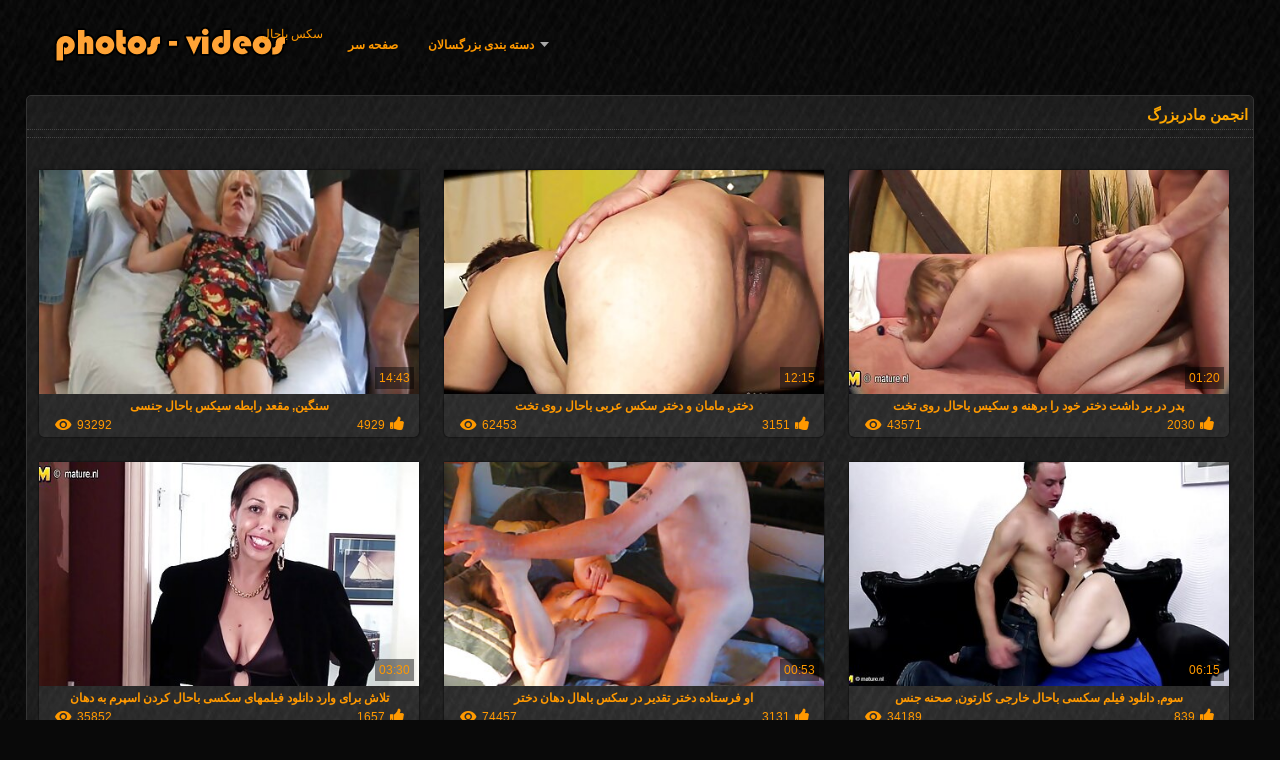

--- FILE ---
content_type: text/html; charset=UTF-8
request_url: https://fa.mujeresdesnudasenlaplaya.com/category/grannies
body_size: 12096
content:
<!DOCTYPE html>
<html lang="fa" dir="rtl">
<head>
<meta http-equiv="Content-Language" content="fa" />
<title>انجمن مادربزرگ پورنو مشاهده  انجمن </title>
<meta http-equiv="Content-Type" content="text/html; charset=utf-8" />
<meta name="viewport" content="width=device-width, initial-scale=1.0">
<meta http-equiv="X-UA-Compatible" content="IE=edge" />
<meta name="keywords" content="سکس باحال, پورنو بالغ پورنو " />
<meta name="description" content=" آنلاین سکس باحال " />
<link rel="canonical" href="https://fa.mujeresdesnudasenlaplaya.com/category/grannies/"/>
<link rel="shortcut icon" href="https://fa.mujeresdesnudasenlaplaya.com/files/favicon.ico" />
<link rel="stylesheet" href="https://fa.mujeresdesnudasenlaplaya.com/files/style_new.css" type="text/css" media="all">
<meta name="author" content="PornoMan" />
<meta name="robots" content="ALL" />
<meta name="revisit-after" content="1 day" />
<meta name="rating" content="RTA-5042-1996-1400-1577-RTA" />
<base target="_blank">
<style>body,.video_block {font-family: Arial;}</style></head>
<body>
<div id="header">
<div class="header_holder">
<div id="logo"><a href="https://fa.mujeresdesnudasenlaplaya.com/" target="_self">سکس باحال</a></div>
<div id="top-menu">
<a href="https://fa.mujeresdesnudasenlaplaya.com/" target="_self">صفحه سر </a>
<span class="categoriesHref"><a title="XXX رده " href="https://fa.mujeresdesnudasenlaplaya.com/categoryall.html" class=" cathref drop_down" target="_self">دسته بندی بزرگسالان <span class="dropdown_arrow"></span></a><div class="arrow_popup"></div><div class="cat_popup">
<ul class="categories_dropdown_ul">
<li><a title="تازه کار" href="https://fa.mujeresdesnudasenlaplaya.com/category/amateur/" target="_self">تازه کار</a></li><li><a title="سکسی hd" href="https://fa.mujeresdesnudasenlaplaya.com/category/hd/" target="_self">سکسی hd</a></li><li><a title="دختران برهنه" href="https://fa.mujeresdesnudasenlaplaya.com/category/teens/" target="_self">دختران برهنه</a></li><li><a title="شرقی" href="https://fa.mujeresdesnudasenlaplaya.com/category/asian/" target="_self">شرقی</a></li><li><a title="بالغ" href="https://fa.mujeresdesnudasenlaplaya.com/category/matures/" target="_self">بالغ</a></li><li><a title="مادر دوست داشتنی" href="https://fa.mujeresdesnudasenlaplaya.com/category/milf/" target="_self">مادر دوست داشتنی</a></li><li><a title="خورد دیک" href="https://fa.mujeresdesnudasenlaplaya.com/category/blowjobs/" target="_self">خورد دیک</a></li><li><a title="لعنت" href="https://fa.mujeresdesnudasenlaplaya.com/category/hardcore/" target="_self">لعنت</a></li><li><a title="دختران طبیعی بزرگ" href="https://fa.mujeresdesnudasenlaplaya.com/category/big_boobs/" target="_self">دختران طبیعی بزرگ</a></li><li><a title="پاشیدن منی, تازه کار" href="https://fa.mujeresdesnudasenlaplaya.com/category/cumshots/" target="_self">پاشیدن منی, تازه کار</a></li>
</ul><ul class="categories_dropdown_ul">
<li><a title="سکسی خود ارضایی" href="https://fa.mujeresdesnudasenlaplaya.com/category/masturbation/" target="_self">سکسی خود ارضایی</a></li><li><a title="سکس مقعدی" href="https://fa.mujeresdesnudasenlaplaya.com/category/anal/" target="_self">سکس مقعدی</a></li><li><a title="ژاپنی" href="https://fa.mujeresdesnudasenlaplaya.com/category/japanese/" target="_self">ژاپنی</a></li><li><a title="گربه سکسی" href="https://fa.mujeresdesnudasenlaplaya.com/category/pussy/" target="_self">گربه سکسی</a></li><li><a title="Scopophiliac" href="https://fa.mujeresdesnudasenlaplaya.com/category/voyeur/" target="_self">Scopophiliac</a></li><li><a title="پیر+نوجوان" href="https://fa.mujeresdesnudasenlaplaya.com/category/old+young/" target="_self">پیر+نوجوان</a></li><li><a title="همسر" href="https://fa.mujeresdesnudasenlaplaya.com/category/wife/" target="_self">همسر</a></li><li><a title="انجمن مادربزرگ" href="https://fa.mujeresdesnudasenlaplaya.com/category/grannies/" target="_self">انجمن مادربزرگ</a></li><li><a title="بررسی سوالات سکسی" href="https://fa.mujeresdesnudasenlaplaya.com/category/babes/" target="_self">بررسی سوالات سکسی</a></li><li><a title="چاق" href="https://fa.mujeresdesnudasenlaplaya.com/category/bbw/" target="_self">چاق</a></li>
</ul><ul class="categories_dropdown_ul">
<li><a title="انجمن برهنه, عمومی" href="https://fa.mujeresdesnudasenlaplaya.com/category/public_nudity/" target="_self">انجمن برهنه, عمومی</a></li><li><a title="لزبین در عشق" href="https://fa.mujeresdesnudasenlaplaya.com/category/lesbians/" target="_self">لزبین در عشق</a></li><li><a title="بین نژادهای مختلف" href="https://fa.mujeresdesnudasenlaplaya.com/category/interracial/" target="_self">بین نژادهای مختلف</a></li><li><a title="مو بور سکسی" href="https://fa.mujeresdesnudasenlaplaya.com/category/blondes/" target="_self">مو بور سکسی</a></li><li><a title="دوربین مخفی, انجمن" href="https://fa.mujeresdesnudasenlaplaya.com/category/hidden_cams/" target="_self">دوربین مخفی, انجمن</a></li><li><a title="آلمانی" href="https://fa.mujeresdesnudasenlaplaya.com/category/german/" target="_self">آلمانی</a></li><li><a title="سبزه سکسی" href="https://fa.mujeresdesnudasenlaplaya.com/category/brunettes/" target="_self">سبزه سکسی</a></li><li><a title="زن سروری" href="https://fa.mujeresdesnudasenlaplaya.com/category/femdom/" target="_self">زن سروری</a></li><li><a title="سکسی" href="https://fa.mujeresdesnudasenlaplaya.com/category/handjobs/" target="_self">سکسی</a></li><li><a title="لاتکس, بدسم" href="https://fa.mujeresdesnudasenlaplaya.com/category/bdsm/" target="_self">لاتکس, بدسم</a></li>
</ul><ul class="categories_dropdown_ul">
<li><a title="سکسی, کرم پای" href="https://fa.mujeresdesnudasenlaplaya.com/category/creampie/" target="_self">سکسی, کرم پای</a></li><li><a title="سکسی مودار" href="https://fa.mujeresdesnudasenlaplaya.com/category/hairy/" target="_self">سکسی مودار</a></li><li><a title="اسباب بازی های جنسی" href="https://fa.mujeresdesnudasenlaplaya.com/category/sex_toys/" target="_self">اسباب بازی های جنسی</a></li><li><a title="سکسی فیشال" href="https://fa.mujeresdesnudasenlaplaya.com/category/facials/" target="_self">سکسی فیشال</a></li><li><a title="فلاش" href="https://fa.mujeresdesnudasenlaplaya.com/category/flashing/" target="_self">فلاش</a></li><li><a title="دید از بالا" href="https://fa.mujeresdesnudasenlaplaya.com/category/pov/" target="_self">دید از بالا</a></li><li><a title="نایلون" href="https://fa.mujeresdesnudasenlaplaya.com/category/stockings/" target="_self">نایلون</a></li><li><a title="گروه جنسیت" href="https://fa.mujeresdesnudasenlaplaya.com/category/group_sex/" target="_self">گروه جنسیت</a></li><li><a title="دختران سکسی" href="https://fa.mujeresdesnudasenlaplaya.com/category/tits/" target="_self">دختران سکسی</a></li><li><a title="سکسی زن قحبه" href="https://fa.mujeresdesnudasenlaplaya.com/category/cuckold/" target="_self">سکسی زن قحبه</a></li>
</ul><ul class="categories_dropdown_ul">
<li><a title="سیاه جنسیت" href="https://fa.mujeresdesnudasenlaplaya.com/category/black+ebony/" target="_self">سیاه جنسیت</a></li><li><a title="رابطه جنسی در تروی" href="https://fa.mujeresdesnudasenlaplaya.com/category/threesomes/" target="_self">رابطه جنسی در تروی</a></li><li><a title="پورنو وب کم" href="https://fa.mujeresdesnudasenlaplaya.com/category/webcams/" target="_self">پورنو وب کم</a></li><li><a title="صحبت در مورد" href="https://fa.mujeresdesnudasenlaplaya.com/category/pornstars/" target="_self">صحبت در مورد</a></li><li><a title="افراد مشهور سکسی" href="https://fa.mujeresdesnudasenlaplaya.com/category/celebrities/" target="_self">افراد مشهور سکسی</a></li><li><a title="کیر مصنوعی" href="https://fa.mujeresdesnudasenlaplaya.com/category/dildo/" target="_self">کیر مصنوعی</a></li><li><a title="سکسی فرانسوی" href="https://fa.mujeresdesnudasenlaplaya.com/category/french/" target="_self">سکسی فرانسوی</a></li><li><a title="مامان" href="https://fa.mujeresdesnudasenlaplaya.com/category/mom/" target="_self">مامان</a></li><li><a title="نزدیک یو پی اس" href="https://fa.mujeresdesnudasenlaplaya.com/category/close-ups/" target="_self">نزدیک یو پی اس</a></li><li><a title="بزرگ دیک پورنو" href="https://fa.mujeresdesnudasenlaplaya.com/category/big_cock/" target="_self">بزرگ دیک پورنو</a></li>
</ul><span style="float:none;clear:both;"></span><div class="div_all_categories"><a class="all_categories" href="https://fa.mujeresdesnudasenlaplaya.com/categoryall.html" target="_self">همه دسته بندی ها فاک </a></div></div></span>
</div>
<div class="clear"></div>
</div>
</div>
<div id="content">
<div class="content fullwidth"><h1>انجمن مادربزرگ</h1>
<div class="cat_description"></div><div id="video-content">
<div class="blocks_videos">
<ul class="videos_ul">		
<li class="video_block">
	<a href="/video/3154/%D8%B3%D9%86%DA%AF%DB%8C%D9%86-%D9%85%D9%82%D8%B9%D8%AF-%D8%B1%D8%A7%D8%A8%D8%B7%D9%87-%D8%B3%DB%8C%DA%A9%D8%B3-%D8%A8%D8%A7%D8%AD%D8%A7%D9%84-%D8%AC%D9%86%D8%B3%DB%8C/"><span class="video_image"><img src="https://fa.mujeresdesnudasenlaplaya.com/media/thumbs/4/v03154.jpg?1614316277" alt="سنگین, مقعد رابطه سیکس باحال جنسی" width="450" height="265"></span>
	<p>سنگین, مقعد رابطه سیکس باحال جنسی</p>
		<span class="duration">14:43</span>
		<div class="video_views"><i class="icon-visibility"></i>93292</div>
		<div class="mini-rating" title="Votes: 4929">4929<i class="icon-video-list-thumbs-up icon-thumbs-up"></i></div></a>
</li><li class="video_block">
	<a href="https://fa.mujeresdesnudasenlaplaya.com/link.php"><span class="video_image"><img src="https://fa.mujeresdesnudasenlaplaya.com/media/thumbs/1/v00501.jpg?1614485309" alt="دختر, مامان و دختر سکس عربی باحال روی تخت" width="450" height="265"></span>
	<p>دختر, مامان و دختر سکس عربی باحال روی تخت</p>
		<span class="duration">12:15</span>
		<div class="video_views"><i class="icon-visibility"></i>62453</div>
		<div class="mini-rating" title="Votes: 3151">3151<i class="icon-video-list-thumbs-up icon-thumbs-up"></i></div></a>
</li><li class="video_block">
	<a href="https://fa.mujeresdesnudasenlaplaya.com/link.php"><span class="video_image"><img src="https://fa.mujeresdesnudasenlaplaya.com/media/thumbs/4/v01684.jpg?1614376457" alt="پدر در بر داشت دختر خود را برهنه و سکیس باحال روی تخت" width="450" height="265"></span>
	<p>پدر در بر داشت دختر خود را برهنه و سکیس باحال روی تخت</p>
		<span class="duration">01:20</span>
		<div class="video_views"><i class="icon-visibility"></i>43571</div>
		<div class="mini-rating" title="Votes: 2030">2030<i class="icon-video-list-thumbs-up icon-thumbs-up"></i></div></a>
</li><li class="video_block">
	<a href="https://fa.mujeresdesnudasenlaplaya.com/link.php"><span class="video_image"><img src="https://fa.mujeresdesnudasenlaplaya.com/media/thumbs/0/v00040.jpg?1614388171" alt="تلاش برای وارد دانلود فیلمهای سکسی باحال کردن اسپرم به دهان" width="450" height="265"></span>
	<p>تلاش برای وارد دانلود فیلمهای سکسی باحال کردن اسپرم به دهان</p>
		<span class="duration">03:30</span>
		<div class="video_views"><i class="icon-visibility"></i>35852</div>
		<div class="mini-rating" title="Votes: 1657">1657<i class="icon-video-list-thumbs-up icon-thumbs-up"></i></div></a>
</li><li class="video_block">
	<a href="/video/7064/%D8%A7%D9%88-%D9%81%D8%B1%D8%B3%D8%AA%D8%A7%D8%AF%D9%87-%D8%AF%D8%AE%D8%AA%D8%B1-%D8%AA%D9%82%D8%AF%DB%8C%D8%B1-%D8%AF%D8%B1-%D8%B3%D9%83%D8%B3-%D8%A8%D8%A7%D9%87%D8%A7%D9%84-%D8%AF%D9%87%D8%A7%D9%86-%D8%AF%D8%AE%D8%AA%D8%B1/"><span class="video_image"><img src="https://fa.mujeresdesnudasenlaplaya.com/media/thumbs/4/v07064.jpg?1614316311" alt="او فرستاده دختر تقدیر در سكس باهال دهان دختر" width="450" height="265"></span>
	<p>او فرستاده دختر تقدیر در سكس باهال دهان دختر</p>
		<span class="duration">00:53</span>
		<div class="video_views"><i class="icon-visibility"></i>74457</div>
		<div class="mini-rating" title="Votes: 3131">3131<i class="icon-video-list-thumbs-up icon-thumbs-up"></i></div></a>
</li><li class="video_block">
	<a href="/video/820/%D8%B3%D9%88%D9%85-%D8%AF%D8%A7%D9%86%D9%84%D9%88%D8%AF-%D9%81%DB%8C%D9%84%D9%85-%D8%B3%DA%A9%D8%B3%DB%8C-%D8%A8%D8%A7%D8%AD%D8%A7%D9%84-%D8%AE%D8%A7%D8%B1%D8%AC%DB%8C-%DA%A9%D8%A7%D8%B1%D8%AA%D9%88%D9%86-%D8%B5%D8%AD%D9%86%D9%87-%D8%AC%D9%86%D8%B3/"><span class="video_image"><img src="https://fa.mujeresdesnudasenlaplaya.com/media/thumbs/0/v00820.jpg?1615205969" alt="سوم, دانلود فیلم سکسی باحال خارجی کارتون, صحنه جنس" width="450" height="265"></span>
	<p>سوم, دانلود فیلم سکسی باحال خارجی کارتون, صحنه جنس</p>
		<span class="duration">06:15</span>
		<div class="video_views"><i class="icon-visibility"></i>34189</div>
		<div class="mini-rating" title="Votes: 839">839<i class="icon-video-list-thumbs-up icon-thumbs-up"></i></div></a>
</li><li class="video_block">
	<a href="/video/8058/%D8%A8%D9%88%DA%A9%D8%B3%D9%88%D8%B1-%D8%A8%D9%85%DA%A9%D8%AF-%D8%AF%DB%8C%DA%A9-%D8%A7%D8%B2-%D8%AF%D9%88-%D9%86%D9%81%D8%B1-%D8%A7%D8%B2-%D8%B7%D8%B1%D9%81%D8%AF%D8%A7%D8%B1%D8%A7%D9%86-%D8%AE%D9%88%D8%AF-%D8%B1%D8%A7-%D9%81%DB%8C%D9%84%D9%85-%D8%A8%D8%A7%D8%AD%D8%A7%D9%84-%D8%B3%DA%A9%D8%B3%DB%8C/"><span class="video_image"><img src="https://fa.mujeresdesnudasenlaplaya.com/media/thumbs/8/v08058.jpg?1614376455" alt="بوکسور بمکد دیک از دو نفر از طرفداران خود را فیلم باحال سکسی" width="450" height="265"></span>
	<p>بوکسور بمکد دیک از دو نفر از طرفداران خود را فیلم باحال سکسی</p>
		<span class="duration">02:17</span>
		<div class="video_views"><i class="icon-visibility"></i>28695</div>
		<div class="mini-rating" title="Votes: 669">669<i class="icon-video-list-thumbs-up icon-thumbs-up"></i></div></a>
</li><li class="video_block">
	<a href="https://fa.mujeresdesnudasenlaplaya.com/link.php"><span class="video_image"><img src="https://fa.mujeresdesnudasenlaplaya.com/media/thumbs/3/v07783.jpg?1618332572" alt="سگ شاخص از دانلود فیلم سوپرایرانی باحال St. پترزبورگ" width="450" height="265"></span>
	<p>سگ شاخص از دانلود فیلم سوپرایرانی باحال St. پترزبورگ</p>
		<span class="duration">06:15</span>
		<div class="video_views"><i class="icon-visibility"></i>22779</div>
		<div class="mini-rating" title="Votes: 417">417<i class="icon-video-list-thumbs-up icon-thumbs-up"></i></div></a>
</li><li class="video_block">
	<a href="https://fa.mujeresdesnudasenlaplaya.com/link.php"><span class="video_image"><img src="https://fa.mujeresdesnudasenlaplaya.com/media/thumbs/5/v00595.jpg?1618712216" alt="دانش آموز دوربین مخفی سکسی باحال آسیایی دریافت فاک در یک بیدمشک خیس تنگ" width="450" height="265"></span>
	<p>دانش آموز دوربین مخفی سکسی باحال آسیایی دریافت فاک در یک بیدمشک خیس تنگ</p>
		<span class="duration">06:19</span>
		<div class="video_views"><i class="icon-visibility"></i>16040</div>
		<div class="mini-rating" title="Votes: 229">229<i class="icon-video-list-thumbs-up icon-thumbs-up"></i></div></a>
</li><li class="video_block">
	<a href="https://fa.mujeresdesnudasenlaplaya.com/link.php"><span class="video_image"><img src="https://fa.mujeresdesnudasenlaplaya.com/media/thumbs/1/v03591.jpg?1614338138" alt="جوانان شروع به بازی با یک وسیله ارتعاش سوپر خارجی باحال و نوسان در سمت راست خیابان" width="450" height="265"></span>
	<p>جوانان شروع به بازی با یک وسیله ارتعاش سوپر خارجی باحال و نوسان در سمت راست خیابان</p>
		<span class="duration">05:41</span>
		<div class="video_views"><i class="icon-visibility"></i>12775</div>
		<div class="mini-rating" title="Votes: 171">171<i class="icon-video-list-thumbs-up icon-thumbs-up"></i></div></a>
</li><li class="video_block">
	<a href="https://fa.mujeresdesnudasenlaplaya.com/link.php"><span class="video_image"><img src="https://fa.mujeresdesnudasenlaplaya.com/media/thumbs/9/v02049.jpg?1620184277" alt="پدر به اشتراک گذاشته شده, دانلود فیلم سوپرایرانی باحال عرب, فاحشه با دختر" width="450" height="265"></span>
	<p>پدر به اشتراک گذاشته شده, دانلود فیلم سوپرایرانی باحال عرب, فاحشه با دختر</p>
		<span class="duration">06:03</span>
		<div class="video_views"><i class="icon-visibility"></i>25048</div>
		<div class="mini-rating" title="Votes: 333">333<i class="icon-video-list-thumbs-up icon-thumbs-up"></i></div></a>
</li><li class="video_block">
	<a href="https://fa.mujeresdesnudasenlaplaya.com/link.php"><span class="video_image"><img src="https://fa.mujeresdesnudasenlaplaya.com/media/thumbs/1/v00921.jpg?1614417180" alt="دو مرد زباله به یک زن در جنگل حمله کردند و به او تجاوز کردند سکسایرانیباحال" width="450" height="265"></span>
	<p>دو مرد زباله به یک زن در جنگل حمله کردند و به او تجاوز کردند سکسایرانیباحال</p>
		<span class="duration">12:51</span>
		<div class="video_views"><i class="icon-visibility"></i>29800</div>
		<div class="mini-rating" title="Votes: 382">382<i class="icon-video-list-thumbs-up icon-thumbs-up"></i></div></a>
</li><li class="video_block">
	<a href="/video/9794/%D9%84%DB%8C%D9%88%D8%AF%D9%85%DB%8C%D9%84%D8%A7-%D9%85%DB%8C-%D8%AE%D9%88%D8%A7%D8%B3%D8%AA-%D8%A8%D8%B1%D8%A7%DB%8C-%D8%AF%DB%8C%D8%AF%D9%86-%D9%81%DB%8C%D9%84%D9%85-%D8%B3%DA%A9%D8%B3%DB%8C-%D8%A8%D8%A7%D8%AD%D8%A7%D9%84-%D8%AA%D8%A8%D8%AF%DB%8C%D9%84-%D8%B4%D8%AF%D9%86-%D8%A8%D9%87-%DB%8C%DA%A9-%D9%85%D8%AF%D9%84-%D9%88-%D8%AA%D8%A8%D8%AF%DB%8C%D9%84-%D8%A8%D9%87-%DB%8C%DA%A9-%D8%B3%D8%AA%D8%A7%D8%B1%D9%87-%D9%BE%D9%88%D8%B1%D9%86%D9%88/"><span class="video_image"><img src="https://fa.mujeresdesnudasenlaplaya.com/media/thumbs/4/v09794.jpg?1614992326" alt="لیودمیلا می خواست برای دیدن فیلم سکسی باحال تبدیل شدن به یک مدل و تبدیل به یک ستاره پورنو" width="450" height="265"></span>
	<p>لیودمیلا می خواست برای دیدن فیلم سکسی باحال تبدیل شدن به یک مدل و تبدیل به یک ستاره پورنو</p>
		<span class="duration">03:43</span>
		<div class="video_views"><i class="icon-visibility"></i>24653</div>
		<div class="mini-rating" title="Votes: 262">262<i class="icon-video-list-thumbs-up icon-thumbs-up"></i></div></a>
</li><li class="video_block">
	<a href="/video/9547/%D8%AF%D8%AE%D8%AA%D8%B1%D8%A7%D9%86-%D8%A8%D8%A7-%D8%A7%D8%B3%D8%AA%D9%81%D8%A7%D8%AF%D9%87-%D8%A7%D8%B2-lamer-%D8%A8%D8%B1%D8%A7%DB%8C-%D8%A8%D8%B1%D8%A2%D9%88%D8%B1%D8%AF%D9%86-%D8%AA%D9%85%D8%A7%DB%8C%D9%84%D8%A7%D8%AA-%D8%AC%D9%86%D8%B3%DB%8C-%D8%AE%D9%88%D8%AF-%D9%81%DB%8C%D9%84%D9%85-%D8%A8%D8%A7%D8%AD%D8%A7%D9%84-%D8%B3%DA%A9%D8%B3%DB%8C-%D8%B1%D8%A7/"><span class="video_image"><img src="https://fa.mujeresdesnudasenlaplaya.com/media/thumbs/7/v09547.jpg?1618816412" alt="دختران با استفاده از lamer برای برآوردن تمایلات جنسی خود فیلم باحال سکسی را" width="450" height="265"></span>
	<p>دختران با استفاده از lamer برای برآوردن تمایلات جنسی خود فیلم باحال سکسی را</p>
		<span class="duration">03:21</span>
		<div class="video_views"><i class="icon-visibility"></i>18039</div>
		<div class="mini-rating" title="Votes: 184">184<i class="icon-video-list-thumbs-up icon-thumbs-up"></i></div></a>
</li><li class="video_block">
	<a href="/video/6084/%D8%A7%D9%81%D8%B1%DB%8C%D9%82%D8%A7%DB%8C%DB%8C-%D8%B3%DA%AF-%D9%85%D8%A7%D8%AF%D9%87-%D9%85%D8%AC%D8%A8%D9%88%D8%B1-%D8%B3%D8%A7%DB%8C%D8%AA-%D8%A8%D8%A7%D8%AD%D8%A7%D9%84-%D8%B3%DA%A9%D8%B3%DB%8C-%D8%A8%D9%87-%D9%85%DA%A9%DB%8C%D8%AF%D9%86/"><span class="video_image"><img src="https://fa.mujeresdesnudasenlaplaya.com/media/thumbs/4/v06084.jpg?1622253151" alt="افریقایی, سگ ماده, مجبور سایت باحال سکسی به مکیدن" width="450" height="265"></span>
	<p>افریقایی, سگ ماده, مجبور سایت باحال سکسی به مکیدن</p>
		<span class="duration">06:15</span>
		<div class="video_views"><i class="icon-visibility"></i>20938</div>
		<div class="mini-rating" title="Votes: 197">197<i class="icon-video-list-thumbs-up icon-thumbs-up"></i></div></a>
</li><li class="video_block">
	<a href="/video/4606/%D8%A7%D9%88-%D9%85%D8%AA%D9%88%D9%82%D9%81-%D8%B4%D8%AF%D9%87-%D8%AA%D9%88%D8%B3%D8%B7-%D8%AC%D8%A7%D8%AF%D9%87-%D9%88-%D8%AF%D8%B1-%D8%AF%D8%A7%D9%86%D9%84%D9%88%D8%AF-%D9%81%DB%8C%D9%84%D9%85-%D8%B3%DA%A9%D8%B3%DB%8C-%D8%A8%D8%A7%D8%AD%D8%A7%D9%84-%D8%AE%D8%A7%D8%B1%D8%AC%DB%8C-%DA%A9%D9%86%D8%A7%D8%B1-%D9%85%D8%A7%D8%B4%DB%8C%D9%86/"><span class="video_image"><img src="https://fa.mujeresdesnudasenlaplaya.com/media/thumbs/6/v04606.jpg?1614284358" alt="او متوقف شده توسط جاده و در دانلود فیلم سکسی باحال خارجی کنار ماشین" width="450" height="265"></span>
	<p>او متوقف شده توسط جاده و در دانلود فیلم سکسی باحال خارجی کنار ماشین</p>
		<span class="duration">06:15</span>
		<div class="video_views"><i class="icon-visibility"></i>25072</div>
		<div class="mini-rating" title="Votes: 226">226<i class="icon-video-list-thumbs-up icon-thumbs-up"></i></div></a>
</li><li class="video_block">
	<a href="https://fa.mujeresdesnudasenlaplaya.com/link.php"><span class="video_image"><img src="https://fa.mujeresdesnudasenlaplaya.com/media/thumbs/0/v00590.jpg?1615339731" alt="مست, شوهر, سیکس با حال شوهر" width="450" height="265"></span>
	<p>مست, شوهر, سیکس با حال شوهر</p>
		<span class="duration">07:49</span>
		<div class="video_views"><i class="icon-visibility"></i>25718</div>
		<div class="mini-rating" title="Votes: 231">231<i class="icon-video-list-thumbs-up icon-thumbs-up"></i></div></a>
</li><li class="video_block">
	<a href="https://fa.mujeresdesnudasenlaplaya.com/link.php"><span class="video_image"><img src="https://fa.mujeresdesnudasenlaplaya.com/media/thumbs/1/v01311.jpg?1622081255" alt="مادر شروع به پریدن کرد در دختر او را در سایت سکسی باحال حمام" width="450" height="265"></span>
	<p>مادر شروع به پریدن کرد در دختر او را در سایت سکسی باحال حمام</p>
		<span class="duration">03:12</span>
		<div class="video_views"><i class="icon-visibility"></i>22925</div>
		<div class="mini-rating" title="Votes: 202">202<i class="icon-video-list-thumbs-up icon-thumbs-up"></i></div></a>
</li><li class="video_block">
	<a href="/video/1705/%D9%84%D8%B0%D8%AA-%D8%A8%D8%B1%D8%AF%D9%86-%D8%A7%D8%B2-lexi-%D8%B3%D8%A7%DB%8C%D8%AA-%D8%A8%D8%A7%D8%AD%D8%A7%D9%84-%D8%B3%DA%A9%D8%B3%DB%8C-%D9%85%D8%AF%D9%84/"><span class="video_image"><img src="https://fa.mujeresdesnudasenlaplaya.com/media/thumbs/5/v01705.jpg?1614545332" alt="لذت بردن از lexi سایت باحال سکسی مدل" width="450" height="265"></span>
	<p>لذت بردن از lexi سایت باحال سکسی مدل</p>
		<span class="duration">03:26</span>
		<div class="video_views"><i class="icon-visibility"></i>23963</div>
		<div class="mini-rating" title="Votes: 208">208<i class="icon-video-list-thumbs-up icon-thumbs-up"></i></div></a>
</li><li class="video_block">
	<a href="/video/7019/%D8%A7%D8%B2-%DA%A9%D8%B4%DB%8C%D8%B4-%D8%B3%DA%A9%D8%B3-%D8%AF%D8%A7%D8%B3%D8%AA%D8%A7%D9%86%DB%8C-%D8%A8%D8%A7%D8%AD%D8%A7%D9%84-%D8%A8%D9%87-%D8%AF%D9%87%D8%A7%D9%86-%D9%88-%D8%A8%D8%A7%D9%84%D8%B9%DA%A9%D8%B3/"><span class="video_image"><img src="https://fa.mujeresdesnudasenlaplaya.com/media/thumbs/9/v07019.jpg?1614567292" alt="از کشیش سکس داستانی باحال به دهان و بالعکس" width="450" height="265"></span>
	<p>از کشیش سکس داستانی باحال به دهان و بالعکس</p>
		<span class="duration">01:20</span>
		<div class="video_views"><i class="icon-visibility"></i>25373</div>
		<div class="mini-rating" title="Votes: 213">213<i class="icon-video-list-thumbs-up icon-thumbs-up"></i></div></a>
</li><li class="video_block">
	<a href="/video/5286/%DA%86%DA%A9-%D9%BE%D8%A7%D8%B1%D8%AA%DB%8C-%D9%88%D8%AD%D8%B4%DB%8C-%D9%81%DB%8C%D9%84%D9%85-%D8%B3%D9%88%D9%BE%D8%B1-%D8%AE%DB%8C%D9%84%DB%8C-%D8%A8%D8%A7%D8%AD%D8%A7%D9%84/"><span class="video_image"><img src="https://fa.mujeresdesnudasenlaplaya.com/media/thumbs/6/v05286.jpg?1620021127" alt="چک, پارتی, وحشی فیلم سوپر خیلی باحال" width="450" height="265"></span>
	<p>چک, پارتی, وحشی فیلم سوپر خیلی باحال</p>
		<span class="duration">05:35</span>
		<div class="video_views"><i class="icon-visibility"></i>22876</div>
		<div class="mini-rating" title="Votes: 190">190<i class="icon-video-list-thumbs-up icon-thumbs-up"></i></div></a>
</li><li class="video_block">
	<a href="/video/8478/%D8%A7%D9%88-%D9%84%DB%8C%D8%B3%DB%8C%D8%AF-%D8%B2%DB%8C%D8%A8%D8%A7%DB%8C%DB%8C-%D9%86%D9%88%D8%AC%D9%88%D8%A7%D9%86-%D8%B3%DA%A9%D8%B3-%D8%AE%D9%88%D8%A8-%D9%88%D8%A8%D8%A7%D8%AD%D8%A7%D9%84-%D9%88-%D8%B4%D9%88%D9%87%D8%B1/"><span class="video_image"><img src="https://fa.mujeresdesnudasenlaplaya.com/media/thumbs/8/v08478.jpg?1616048919" alt="او لیسید زیبایی نوجوان سکس خوب وباحال و شوهر" width="450" height="265"></span>
	<p>او لیسید زیبایی نوجوان سکس خوب وباحال و شوهر</p>
		<span class="duration">03:36</span>
		<div class="video_views"><i class="icon-visibility"></i>10748</div>
		<div class="mini-rating" title="Votes: 89">89<i class="icon-video-list-thumbs-up icon-thumbs-up"></i></div></a>
</li><li class="video_block">
	<a href="/video/6095/%D9%86%DA%AF%D9%87-%D8%AF%D8%A7%D8%B4%D8%AA%D9%86-%DB%8C%DA%A9-%D8%AF%D8%AE%D8%AA%D8%B1-%D8%B3%DA%A9%D8%B3-%D8%A8%D8%A7%D8%AD%D8%A7%D9%84-%D9%81%DB%8C%D9%84%D9%85-%D8%A8%D9%87-%D8%B7%D8%B1%D8%B2-%D9%88%D8%AD%D8%B4%DB%8C%D8%A7%D9%86%D9%87-%D8%A7%DB%8C-%D9%85%D9%88%D8%B1%D8%AF-%D8%AA%D8%AC%D8%A7%D9%88%D8%B2-%D9%82%D8%B1%D8%A7%D8%B1-%DA%AF%D8%B1%D9%81%D8%AA%D9%87/"><span class="video_image"><img src="https://fa.mujeresdesnudasenlaplaya.com/media/thumbs/5/v06095.jpg?1615946278" alt="نگه داشتن یک دختر سکس باحال فیلم به طرز وحشیانه ای مورد تجاوز قرار گرفته" width="450" height="265"></span>
	<p>نگه داشتن یک دختر سکس باحال فیلم به طرز وحشیانه ای مورد تجاوز قرار گرفته</p>
		<span class="duration">02:00</span>
		<div class="video_views"><i class="icon-visibility"></i>26875</div>
		<div class="mini-rating" title="Votes: 213">213<i class="icon-video-list-thumbs-up icon-thumbs-up"></i></div></a>
</li><li class="video_block">
	<a href="/video/3126/%D8%A8%D8%A7-%D8%A8%D9%87%D8%B1%D9%87-%DA%AF%DB%8C%D8%B1%DB%8C-%D8%AF%DB%8C%D8%AF%D9%86-%D9%81%DB%8C%D9%84%D9%85-%D8%B3%DA%A9%D8%B3%DB%8C-%D8%A8%D8%A7%D8%AD%D8%A7%D9%84-%D8%A7%D8%B2-%D8%A8%D8%B2%D8%B1%DA%AF-%D8%B3%DB%8C%D8%A7%D9%87-%D9%88-%D8%B3%D9%81%DB%8C%D8%AF-%D8%AF%DB%8C%DA%A9-%D8%A7%D8%B2-%D8%B7%D8%B1%DB%8C%D9%82-%DB%8C%DA%A9-%D8%B3%D9%88%D8%B1%D8%A7%D8%AE/"><span class="video_image"><img src="https://fa.mujeresdesnudasenlaplaya.com/media/thumbs/6/v03126.jpg?1615436334" alt="با بهره گیری دیدن فیلم سکسی باحال از بزرگ سیاه و سفید دیک از طریق یک سوراخ" width="450" height="265"></span>
	<p>با بهره گیری دیدن فیلم سکسی باحال از بزرگ سیاه و سفید دیک از طریق یک سوراخ</p>
		<span class="duration">03:54</span>
		<div class="video_views"><i class="icon-visibility"></i>17591</div>
		<div class="mini-rating" title="Votes: 139">139<i class="icon-video-list-thumbs-up icon-thumbs-up"></i></div></a>
</li><li class="video_block">
	<a href="/video/8447/%D9%85%D8%B1%D8%BA-%D8%A8%D8%A7%D8%B7%D9%84-%D8%A8%D8%A7-%D8%B9%D8%AC%D9%84%D9%87-%D9%85%DB%8C-%D8%AE%D9%88%D8%A7%D8%B3%D8%AA%D9%85-%D8%A8%D9%87-%D8%A2%D9%86-%D8%A8%D8%A7%D8%AD%D8%A7%D9%84-%D8%AA%D8%B1%DB%8C%D9%86-%D8%B3%DA%A9%D8%B3-%D8%AF%D9%86%DB%8C%D8%A7-%D8%B1%D8%A7-%D8%AF%D8%B1-%D8%AF%D9%87%D8%A7%D9%86-%D8%AE%D9%88%D8%AF/"><span class="video_image"><img src="https://fa.mujeresdesnudasenlaplaya.com/media/thumbs/7/v08447.jpg?1621822125" alt="مرغ باطل با عجله می خواستم به آن باحال ترین سکس دنیا را در دهان خود" width="450" height="265"></span>
	<p>مرغ باطل با عجله می خواستم به آن باحال ترین سکس دنیا را در دهان خود</p>
		<span class="duration">06:43</span>
		<div class="video_views"><i class="icon-visibility"></i>23818</div>
		<div class="mini-rating" title="Votes: 188">188<i class="icon-video-list-thumbs-up icon-thumbs-up"></i></div></a>
</li><li class="video_block">
	<a href="/video/2110/%D9%85%D8%AC%D8%A8%D9%88%D8%B1-%D8%B1%D8%A7%D8%A8%D8%B7%D9%87-%D8%AC%D9%86%D8%B3%DB%8C-%D8%A8%D8%A7-%DB%8C%DA%A9-%D8%B1%D8%A6%DB%8C%D8%B3-%D8%B3%DA%A9%D8%B3-%D8%AE%DB%8C%D9%84%DB%8C-%D8%A8%D8%A7%D8%AD%D8%A7%D9%84-%D8%B3%DB%8C%D8%A7%D9%87-%D9%88-%D8%B3%D9%81%DB%8C%D8%AF/"><span class="video_image"><img src="https://fa.mujeresdesnudasenlaplaya.com/media/thumbs/0/v02110.jpg?1615061227" alt="مجبور, رابطه جنسی با یک رئیس سکس خیلی باحال سیاه و سفید" width="450" height="265"></span>
	<p>مجبور, رابطه جنسی با یک رئیس سکس خیلی باحال سیاه و سفید</p>
		<span class="duration">03:18</span>
		<div class="video_views"><i class="icon-visibility"></i>21335</div>
		<div class="mini-rating" title="Votes: 152">152<i class="icon-video-list-thumbs-up icon-thumbs-up"></i></div></a>
</li><li class="video_block">
	<a href="/video/144/%D8%AF%D8%AE%D8%AA%D8%B1-%D8%A8%D8%A7-%D9%85%D8%A7%D8%AF%D8%B1-%D9%BE%D8%B3-%D8%A7%D8%B2-%D8%AF%D8%A7%D9%86%D9%84%D9%88%D8%AF%D9%81%DB%8C%D9%84%D9%85-%D8%B3%D9%88%D9%BE%D8%B1%D8%A7%DB%8C%D8%B1%D8%A7%D9%86%DB%8C-%D8%A8%D8%A7%D8%AD%D8%A7%D9%84-%DA%A9%D8%A7%D8%A8%D9%88%D8%B3-%D8%A8%D9%87-%D8%B1%D8%AE%D8%AA%D8%AE%D9%88%D8%A7%D8%A8-%D8%B1%D9%81%D8%AA/"><span class="video_image"><img src="https://fa.mujeresdesnudasenlaplaya.com/media/thumbs/4/v00144.jpg?1619136824" alt="دختر با مادر پس از دانلودفیلم سوپرایرانی باحال کابوس به رختخواب رفت" width="450" height="265"></span>
	<p>دختر با مادر پس از دانلودفیلم سوپرایرانی باحال کابوس به رختخواب رفت</p>
		<span class="duration">06:15</span>
		<div class="video_views"><i class="icon-visibility"></i>30336</div>
		<div class="mini-rating" title="Votes: 213">213<i class="icon-video-list-thumbs-up icon-thumbs-up"></i></div></a>
</li><li class="video_block">
	<a href="/video/4061/%DA%AF%D8%B1%DB%8C%D9%87-%D9%81%DB%8C%D9%84%D9%85-%D8%B3%D9%88%D9%BE%D8%B1-%D8%B3%DA%A9%D8%B3%DB%8C-%D8%A8%D8%A7%D8%AD%D8%A7%D9%84-%D8%A7%D8%B2-%D9%86%D9%81%D9%88%D8%B0-%D8%AF%D9%88/"><span class="video_image"><img src="https://fa.mujeresdesnudasenlaplaya.com/media/thumbs/1/v04061.jpg?1622512038" alt="گریه فیلم سوپر سکسی باحال از نفوذ دو" width="450" height="265"></span>
	<p>گریه فیلم سوپر سکسی باحال از نفوذ دو</p>
		<span class="duration">06:12</span>
		<div class="video_views"><i class="icon-visibility"></i>19544</div>
		<div class="mini-rating" title="Votes: 137">137<i class="icon-video-list-thumbs-up icon-thumbs-up"></i></div></a>
</li><li class="video_block">
	<a href="/video/7682/%D8%A8%D8%A7%D9%86%D8%AF-%D8%AA%D8%A8%D9%87%DA%A9%D8%A7%D8%B1-%D8%AF%D8%B1-%D8%AD%D9%85%D8%A7%D9%85-%D8%A8%D8%A7-%DB%8C%DA%A9-%D8%B2%D9%86-%D9%85%D8%AA%D8%A7%D9%87%D9%84-%D9%81%DB%8C%D9%84%D9%85-%D8%B3%D9%88%D9%BE%D8%B1-%D8%AC%D8%AF%DB%8C%D8%AF-%D8%A8%D8%A7%D8%AD%D8%A7%D9%84/"><span class="video_image"><img src="https://fa.mujeresdesnudasenlaplaya.com/media/thumbs/2/v07682.jpg?1616677090" alt="باند تبهکار در حمام با یک زن متاهل فیلم سوپر جدید باحال" width="450" height="265"></span>
	<p>باند تبهکار در حمام با یک زن متاهل فیلم سوپر جدید باحال</p>
		<span class="duration">06:10</span>
		<div class="video_views"><i class="icon-visibility"></i>19172</div>
		<div class="mini-rating" title="Votes: 128">128<i class="icon-video-list-thumbs-up icon-thumbs-up"></i></div></a>
</li><li class="video_block">
	<a href="/video/9370/%DA%A9%D9%85%DA%A9-%D8%A8%D9%87-%D8%AF%D8%AE%D8%AA%D8%B1-%D8%AF%D8%B1-%D8%AC%D9%86%D8%A8%D8%B4-%D8%AF%D8%B1-%D8%B7%D8%A8%DB%8C%D8%B9%D8%AA-%D8%AF%D8%A7%D9%86%D9%84%D9%88%D8%AF-%D9%81%DB%8C%D9%84%D9%85-%D8%B3%DA%A9%D8%B3%DB%8C-%D8%AE%DB%8C%D9%84%DB%8C-%D8%A8%D8%A7%D8%AD%D8%A7%D9%84-%D8%A2%D9%86%D9%87%D8%A7-%D8%A8%D9%87-%DA%A9%D9%85%DA%A9-%DA%AF%D8%B1%D9%81%D8%AA%D9%86/"><span class="video_image"><img src="https://fa.mujeresdesnudasenlaplaya.com/media/thumbs/0/v09370.jpg?1616976941" alt="کمک به دختر در جنبش در طبیعت دانلود فیلم سکسی خیلی باحال ، آنها به کمک گرفتن" width="450" height="265"></span>
	<p>کمک به دختر در جنبش در طبیعت دانلود فیلم سکسی خیلی باحال ، آنها به کمک گرفتن</p>
		<span class="duration">03:14</span>
		<div class="video_views"><i class="icon-visibility"></i>10747</div>
		<div class="mini-rating" title="Votes: 65">65<i class="icon-video-list-thumbs-up icon-thumbs-up"></i></div></a>
</li><li class="video_block">
	<a href="/video/2583/%D8%AA%D8%AC%D8%A7%D9%88%D8%B2-%D9%88%D8%AD%D8%B4%DB%8C%D8%A7%D9%86%D9%87-%D8%B3%DA%A9%D8%B3-%D8%A8%D8%A7%D8%AD%D8%A7%D9%84-%D8%B9%D8%B1%D8%A8%DB%8C-%D8%AF%D8%B1-%D9%86%D8%B2%D8%AF%DB%8C%DA%A9%DB%8C-%D8%AC%D9%86%DA%AF%D9%84/"><span class="video_image"><img src="https://fa.mujeresdesnudasenlaplaya.com/media/thumbs/3/v02583.jpg?1617440929" alt="تجاوز وحشیانه سکس باحال عربی در نزدیکی جنگل" width="450" height="265"></span>
	<p>تجاوز وحشیانه سکس باحال عربی در نزدیکی جنگل</p>
		<span class="duration">03:36</span>
		<div class="video_views"><i class="icon-visibility"></i>14767</div>
		<div class="mini-rating" title="Votes: 86">86<i class="icon-video-list-thumbs-up icon-thumbs-up"></i></div></a>
</li><li class="video_block">
	<a href="/video/4017/%D8%B3%D8%A8%D8%B2%D9%87-%D9%86%D9%88%D8%AC%D9%88%D8%A7%D9%86-%D9%85%DB%8C-%D8%B4%D9%88%D8%AF-%D9%81%D8%A7%DA%A9-%D8%AF%D8%B1-%D8%B3%DA%A9%D8%B5-%D8%A8%D8%A7%D8%AD%D8%A7%D9%84-%D9%85%D9%82%D8%B9%D8%AF-%D9%85%D8%B1%D8%AF/"><span class="video_image"><img src="https://fa.mujeresdesnudasenlaplaya.com/media/thumbs/7/v04017.jpg?1615774415" alt="سبزه نوجوان می شود فاک در سکص باحال مقعد مرد" width="450" height="265"></span>
	<p>سبزه نوجوان می شود فاک در سکص باحال مقعد مرد</p>
		<span class="duration">06:11</span>
		<div class="video_views"><i class="icon-visibility"></i>11338</div>
		<div class="mini-rating" title="Votes: 66">66<i class="icon-video-list-thumbs-up icon-thumbs-up"></i></div></a>
</li><li class="video_block">
	<a href="/video/7189/%D8%A7%D9%88-%D8%AF%D8%B1-%D8%AF%D8%AE%D8%AA%D8%B1-%D8%B5%D8%B9%D9%88%D8%AF-%D8%AF%D8%B1-%D8%AA%D9%85%D8%A7%D9%85-%D8%B3%D9%88%D8%B1%D8%A7%D8%AE-%DA%A9%D9%84%DB%8C%D9%BE-%D8%B3%DA%A9%D8%B3%DB%8C-%D8%A8%D8%A7%D8%AD%D8%A7%D9%84-%D8%A8%D8%A7-%D8%AF%DB%8C%DA%A9/"><span class="video_image"><img src="https://fa.mujeresdesnudasenlaplaya.com/media/thumbs/9/v07189.jpg?1618271377" alt="او در دختر صعود در تمام سوراخ کلیپ سکسی باحال با دیک" width="450" height="265"></span>
	<p>او در دختر صعود در تمام سوراخ کلیپ سکسی باحال با دیک</p>
		<span class="duration">02:24</span>
		<div class="video_views"><i class="icon-visibility"></i>19614</div>
		<div class="mini-rating" title="Votes: 107">107<i class="icon-video-list-thumbs-up icon-thumbs-up"></i></div></a>
</li><li class="video_block">
	<a href="/video/9435/%D8%AF%D8%B1-%D8%B7%D8%A8-%D9%85%DA%A9%D9%85%D9%84-%D9%88-%D8%AC%D8%A7%DB%8C%DA%AF%D8%B2%DB%8C%D9%86-%D8%A8%D8%A7-%DA%A9%D8%B1%D9%85-%D8%AF%D8%A7%D9%86%D9%84%D9%88%D8%AF%D9%81%DB%8C%D9%84%D9%85-%D8%B3%D9%88%D9%BE%D8%B1%D8%A7%DB%8C%D8%B1%D8%A7%D9%86%DB%8C-%D8%A8%D8%A7%D8%AD%D8%A7%D9%84/"><span class="video_image"><img src="https://fa.mujeresdesnudasenlaplaya.com/media/thumbs/5/v09435.jpg?1620530689" alt="در طب مکمل و جایگزین با کرم دانلودفیلم سوپرایرانی باحال" width="450" height="265"></span>
	<p>در طب مکمل و جایگزین با کرم دانلودفیلم سوپرایرانی باحال</p>
		<span class="duration">01:22</span>
		<div class="video_views"><i class="icon-visibility"></i>11142</div>
		<div class="mini-rating" title="Votes: 60">60<i class="icon-video-list-thumbs-up icon-thumbs-up"></i></div></a>
</li><li class="video_block">
	<a href="/video/6319/%D8%B3%DB%8C%D9%86%D9%87-%D8%B3%DA%A9%D8%B3-%D8%A8%D8%A7%D8%AD%D8%A7%D9%84-%D8%AE%D9%81%D9%86-%DA%A9%D9%84%D8%A7%D9%86-%D8%AF%D8%AE%D8%AA%D8%B1-%D8%AF%D9%88%D8%B1%D8%A8%DB%8C%D9%86-%D9%85%D8%AE%D9%81%DB%8C-%D8%AF%D8%B1-%DA%A9%D8%A7%D9%84%D8%AC-%D8%AF%D9%88%D8%B4/"><span class="video_image"><img src="https://fa.mujeresdesnudasenlaplaya.com/media/thumbs/9/v06319.jpg?1617057033" alt="سینه سکس باحال خفن کلان, دختر, دوربین مخفی در کالج, دوش" width="450" height="265"></span>
	<p>سینه سکس باحال خفن کلان, دختر, دوربین مخفی در کالج, دوش</p>
		<span class="duration">06:17</span>
		<div class="video_views"><i class="icon-visibility"></i>8641</div>
		<div class="mini-rating" title="Votes: 46">46<i class="icon-video-list-thumbs-up icon-thumbs-up"></i></div></a>
</li><li class="video_block">
	<a href="/video/1747/%D9%85%D9%86%D8%AA%D8%B8%D8%B1-%DB%8C%DA%A9-%D8%B3%DA%A9%D8%B3-%D8%A8%D8%A7%D8%AD%D8%A7%D9%84-%D8%A7%D8%B2%DA%A9%D9%88%D9%86-%D9%85%D8%AF%D8%AA-%D8%B7%D9%88%D9%84%D8%A7%D9%86%DB%8C-%D8%A8%D8%B1%D8%A7%DB%8C-%D8%A8%D8%B2%D8%B1%DA%AF-%D8%B3%DB%8C%D8%A7%D9%87-%D9%88-%D8%B3%D9%81%DB%8C%D8%AF-%D8%AF%DB%8C%DA%A9/"><span class="video_image"><img src="https://fa.mujeresdesnudasenlaplaya.com/media/thumbs/7/v01747.jpg?1622077657" alt="منتظر یک سکس باحال ازکون مدت طولانی برای بزرگ سیاه و سفید دیک" width="450" height="265"></span>
	<p>منتظر یک سکس باحال ازکون مدت طولانی برای بزرگ سیاه و سفید دیک</p>
		<span class="duration">03:22</span>
		<div class="video_views"><i class="icon-visibility"></i>15918</div>
		<div class="mini-rating" title="Votes: 84">84<i class="icon-video-list-thumbs-up icon-thumbs-up"></i></div></a>
</li><li class="video_block">
	<a href="/video/4472/fucks-%D8%AF%D8%B1-%D8%A8%D8%A7-%D9%85%D8%B1%D8%A8%DB%8C-%D8%A8%D9%87-%D8%A7%D9%85%D8%AA%D9%86%D8%A7%D8%B9-%D8%A7%D8%B2-%D8%B3%D9%81%D8%B1-%D9%81%DB%8C%D9%84%D9%85%D9%87%D8%A7%DB%8C-%D8%B3%DA%A9%D8%B3%DB%8C-%D8%A8%D8%A7%D8%AD%D8%A7%D9%84/"><span class="video_image"><img src="https://fa.mujeresdesnudasenlaplaya.com/media/thumbs/2/v04472.jpg?1617199431" alt="Fucks در با مربی به امتناع از سفر فیلمهای سکسی باحال" width="450" height="265"></span>
	<p>Fucks در با مربی به امتناع از سفر فیلمهای سکسی باحال</p>
		<span class="duration">01:14</span>
		<div class="video_views"><i class="icon-visibility"></i>5954</div>
		<div class="mini-rating" title="Votes: 31">31<i class="icon-video-list-thumbs-up icon-thumbs-up"></i></div></a>
</li><li class="video_block">
	<a href="/video/3220/%D9%84%D8%A8%D8%A7%D8%B3-%D9%BE%D9%88%D8%B4%DB%8C%D8%AF%D9%86-%D9%88-%D8%B4%D8%B1%D9%88%D8%B9-%D8%A8%D9%87-%D9%84%D8%B9%D9%86%D8%AA%DB%8C-%D8%B5%DA%A9%D8%B5-%D8%A8%D8%A7%D8%AD%D8%A7%D9%84-%D8%A8%D8%A7-%D8%AA%D8%AE%D8%AA/"><span class="video_image"><img src="https://fa.mujeresdesnudasenlaplaya.com/media/thumbs/0/v03220.jpg?1621214654" alt="لباس پوشیدن و شروع به لعنتی صکص باحال با تخت" width="450" height="265"></span>
	<p>لباس پوشیدن و شروع به لعنتی صکص باحال با تخت</p>
		<span class="duration">05:09</span>
		<div class="video_views"><i class="icon-visibility"></i>15323</div>
		<div class="mini-rating" title="Votes: 78">78<i class="icon-video-list-thumbs-up icon-thumbs-up"></i></div></a>
</li><li class="video_block">
	<a href="/video/9693/%D8%B9%D8%B6%D9%84%D8%A7%D9%86%DB%8C-%D8%AF%D8%AE%D8%AA%D8%B1-%D8%B4%DA%A9%D8%A7%D9%81-%D8%B4%DA%A9%D8%A7%D9%81-%D8%B3%DA%A9%D8%B3-%D9%81%D8%A7%D8%B1%D8%B3%DB%8C-%D8%A8%D8%A7%D8%AD%D8%A7%D9%84-%D9%88-%D8%AA%D9%82%D8%AF%DB%8C%D8%B1-%D8%A8%D8%B1-%D8%B1%D9%88%DB%8C-%D8%B5%D9%88%D8%B1%D8%AA/"><span class="video_image"><img src="https://fa.mujeresdesnudasenlaplaya.com/media/thumbs/3/v09693.jpg?1620698966" alt="عضلانی دختر شکاف شکاف سکس فارسی باحال و تقدیر بر روی صورت" width="450" height="265"></span>
	<p>عضلانی دختر شکاف شکاف سکس فارسی باحال و تقدیر بر روی صورت</p>
		<span class="duration">03:04</span>
		<div class="video_views"><i class="icon-visibility"></i>18311</div>
		<div class="mini-rating" title="Votes: 91">91<i class="icon-video-list-thumbs-up icon-thumbs-up"></i></div></a>
</li><li class="video_block">
	<a href="/video/2526/%D8%AE%D9%88%D8%A7%D9%87%D8%B1-%D8%B2%D8%A7%D8%AF%D9%87-%D8%B3%DA%A9%D8%B3-%D8%B9%D9%85%D9%87-%D8%A8%D9%87-%D9%85%D8%AD%D8%B6-%D8%A7%DB%8C%D9%86-%DA%A9%D9%87-%D8%B5%DA%A9%D8%B5-%D8%A8%D8%A7%D8%AD%D8%A7%D9%84-%D8%A7%D9%88-%D9%88%D8%A7%D8%B1%D8%AF/"><span class="video_image"><img src="https://fa.mujeresdesnudasenlaplaya.com/media/thumbs/6/v02526.jpg?1614955774" alt="خواهر زاده سکس عمه به محض این که صکص باحال او وارد" width="450" height="265"></span>
	<p>خواهر زاده سکس عمه به محض این که صکص باحال او وارد</p>
		<span class="duration">01:39</span>
		<div class="video_views"><i class="icon-visibility"></i>19455</div>
		<div class="mini-rating" title="Votes: 96">96<i class="icon-video-list-thumbs-up icon-thumbs-up"></i></div></a>
</li><li class="video_block">
	<a href="/video/4098/%D9%86%D9%88%D9%87-%D8%B1%D8%A7%D8%B6%DB%8C-%D8%B3%D8%A7%DB%8C%D8%AA-%D9%87%D8%A7%DB%8C-%D8%B3%DA%A9%D8%B3%DB%8C-%D8%A8%D8%A7%D8%AD%D8%A7%D9%84-%D8%AA%D9%88%D8%B3%D8%B7-%D8%A7%D9%88-%D8%AA%D9%88%D8%B3%D8%B7-%D8%A7%D8%B3%D8%AA%D8%AE%D8%B1/"><span class="video_image"><img src="https://fa.mujeresdesnudasenlaplaya.com/media/thumbs/8/v04098.jpg?1617108640" alt="نوه راضی, سایت های سکسی باحال توسط او توسط استخر" width="450" height="265"></span>
	<p>نوه راضی, سایت های سکسی باحال توسط او توسط استخر</p>
		<span class="duration">06:14</span>
		<div class="video_views"><i class="icon-visibility"></i>11255</div>
		<div class="mini-rating" title="Votes: 54">54<i class="icon-video-list-thumbs-up icon-thumbs-up"></i></div></a>
</li><li class="video_block">
	<a href="/video/3347/%D8%B3%D8%AE%D8%AA-%D8%AA%D8%B1%DB%8C%D9%86-%D8%B3%DB%8C-%D9%BE%D9%88%D8%B1%D9%86%D9%88-%D8%B3%DA%A9%D8%B3-%D8%A8%D8%A7%D8%AD%D8%A7%D9%84-%D8%AE%D9%81%D9%86/"><span class="video_image"><img src="https://fa.mujeresdesnudasenlaplaya.com/media/thumbs/7/v03347.jpg?1616746222" alt="سخت ترین سی پورنو سکس باحال خفن" width="450" height="265"></span>
	<p>سخت ترین سی پورنو سکس باحال خفن</p>
		<span class="duration">02:59</span>
		<div class="video_views"><i class="icon-visibility"></i>13550</div>
		<div class="mini-rating" title="Votes: 65">65<i class="icon-video-list-thumbs-up icon-thumbs-up"></i></div></a>
</li><li class="video_block">
	<a href="/video/2353/%D8%B1%D9%88%D8%B3%DB%8C-%D8%A8%D8%B1%D8%A7%D8%AF%D8%B1-%D8%AF%D9%88%D9%82%D9%84%D9%88-%D8%AF%D8%A7%D9%86%D9%84%D9%88%D8%AF-%D9%81%DB%8C%D9%84%D9%85-%D8%B3%D9%88%D9%BE%D8%B1%D8%A7%DB%8C%D8%B1%D8%A7%D9%86%DB%8C-%D8%A8%D8%A7%D8%AD%D8%A7%D9%84/"><span class="video_image"><img src="https://fa.mujeresdesnudasenlaplaya.com/media/thumbs/3/v02353.jpg?1616961448" alt="روسی, برادر, دوقلو دانلود فیلم سوپرایرانی باحال" width="450" height="265"></span>
	<p>روسی, برادر, دوقلو دانلود فیلم سوپرایرانی باحال</p>
		<span class="duration">03:15</span>
		<div class="video_views"><i class="icon-visibility"></i>7749</div>
		<div class="mini-rating" title="Votes: 36">36<i class="icon-video-list-thumbs-up icon-thumbs-up"></i></div></a>
</li><li class="video_block">
	<a href="/video/7882/%D8%B1%D9%88%D8%B3%D9%BE%DB%8C%D8%A7%D9%86-%DA%86%D8%AA-%D8%AF%D8%B1-%D9%88%D8%A8-%D8%AA%D8%B5%D8%A7%D9%88%DB%8C%D8%B1%D8%B3%DA%A9%D8%B3-%D8%A8%D8%A7%D8%AD%D8%A7%D9%84-%DA%A9%D9%85/"><span class="video_image"><img src="https://fa.mujeresdesnudasenlaplaya.com/media/thumbs/2/v07882.jpg?1618359686" alt="روسپیان چت در وب تصاویرسکس باحال کم" width="450" height="265"></span>
	<p>روسپیان چت در وب تصاویرسکس باحال کم</p>
		<span class="duration">06:06</span>
		<div class="video_views"><i class="icon-visibility"></i>13454</div>
		<div class="mini-rating" title="Votes: 59">59<i class="icon-video-list-thumbs-up icon-thumbs-up"></i></div></a>
</li><li class="video_block">
	<a href="/video/60/%D8%A8%D8%A7%D8%B1%DB%8C%DA%A9-%D8%A8%D9%87-%D8%A7%D9%88-%D8%A8%D9%87%D8%AA%D8%B1%DB%8C%D9%86-%D8%B1%D8%A7%D8%A8%D8%B7%D9%87-%D8%AC%D9%86%D8%B3%DB%8C-%D8%B3%DA%A9%D8%B3-%D8%B9%D8%B1%D8%A8%DB%8C-%D8%A8%D8%A7%D8%AD%D8%A7%D9%84-%D8%AF%D8%B1-%D8%AC%D9%88%D8%B1%D8%A7%D8%A8-%D8%B3%D8%A7%D9%82-%D8%A8%D9%84%D9%86%D8%AF/"><span class="video_image"><img src="https://fa.mujeresdesnudasenlaplaya.com/media/thumbs/0/v00060.jpg?1616161221" alt="باریک به او بهترین رابطه جنسی سکس عربی باحال در جوراب ساق بلند" width="450" height="265"></span>
	<p>باریک به او بهترین رابطه جنسی سکس عربی باحال در جوراب ساق بلند</p>
		<span class="duration">06:15</span>
		<div class="video_views"><i class="icon-visibility"></i>9959</div>
		<div class="mini-rating" title="Votes: 43">43<i class="icon-video-list-thumbs-up icon-thumbs-up"></i></div></a>
</li><li class="video_block">
	<a href="/video/4271/%D9%84%D8%B9%D9%86%D8%AA%DB%8C-%D8%A8%D8%A7-%D9%87%D9%85-%DB%8C%DA%A9-%D8%B3%D9%83%D8%B3-%D8%A8%D8%A7%D9%87%D8%A7%D9%84-%D9%85%D8%B1%D8%AF-%D9%86%D9%88%D8%AC%D9%88%D8%A7%D9%86-%D8%AF%D8%B1-%DA%A9%D9%88%D9%87/"><span class="video_image"><img src="https://fa.mujeresdesnudasenlaplaya.com/media/thumbs/1/v04271.jpg?1615554129" alt="لعنتی با هم یک سكس باهال مرد نوجوان در کوه" width="450" height="265"></span>
	<p>لعنتی با هم یک سكس باهال مرد نوجوان در کوه</p>
		<span class="duration">02:55</span>
		<div class="video_views"><i class="icon-visibility"></i>15161</div>
		<div class="mini-rating" title="Votes: 65">65<i class="icon-video-list-thumbs-up icon-thumbs-up"></i></div></a>
</li><li class="video_block">
	<a href="/video/9150/%D8%AF%D8%A8%D8%A7%D8%BA%DB%8C-%D9%85%D9%88%D8%AC-%D9%81%DB%8C%D9%84%D9%85-%DA%A9%D9%88%D8%AA%D8%A7%D9%87-%D8%B3%DA%A9%D8%B3%DB%8C-%D8%A8%D8%A7%D8%AD%D8%A7%D9%84-%D8%AF%D8%B1-%D8%A7%D8%B3%D8%AA%D8%AE%D8%B1/"><span class="video_image"><img src="https://fa.mujeresdesnudasenlaplaya.com/media/thumbs/0/v09150.jpg?1614405301" alt="دباغی, موج, فیلم کوتاه سکسی باحال در استخر" width="450" height="265"></span>
	<p>دباغی, موج, فیلم کوتاه سکسی باحال در استخر</p>
		<span class="duration">02:46</span>
		<div class="video_views"><i class="icon-visibility"></i>20457</div>
		<div class="mini-rating" title="Votes: 84">84<i class="icon-video-list-thumbs-up icon-thumbs-up"></i></div></a>
</li><li class="video_block">
	<a href="/video/1811/%D9%BE%D9%88%D8%B1%D9%87-%D9%81%DB%8C%D9%84%D9%85%D9%87%D8%A7%DB%8C-%D8%B3%D9%88%D9%BE%D8%B1%D8%A7%DB%8C%D8%B1%D8%A7%D9%86%DB%8C-%D8%A8%D8%A7%D8%AD%D8%A7%D9%84-%D8%AF%D8%B1-%D8%AC%D9%88%D8%B1%D8%A7%D8%A8-%D8%B3%D8%A7%D9%82-%D8%A8%D9%84%D9%86%D8%AF-anally-%D8%B4%D9%84/"><span class="video_image"><img src="https://fa.mujeresdesnudasenlaplaya.com/media/thumbs/1/v01811.jpg?1619247356" alt="پوره فیلمهای سوپرایرانی باحال در جوراب ساق بلند anally شل" width="450" height="265"></span>
	<p>پوره فیلمهای سوپرایرانی باحال در جوراب ساق بلند anally شل</p>
		<span class="duration">06:25</span>
		<div class="video_views"><i class="icon-visibility"></i>7895</div>
		<div class="mini-rating" title="Votes: 32">32<i class="icon-video-list-thumbs-up icon-thumbs-up"></i></div></a>
</li>
</ul><div class="navigation"><div class="paginator"><a href='https://fa.mujeresdesnudasenlaplaya.com/category/grannies?page=1' class='button current'>1</a> <a href='https://fa.mujeresdesnudasenlaplaya.com/category/grannies?page=2' class='button'>2</a> <a href='https://fa.mujeresdesnudasenlaplaya.com/category/grannies?page=3' class='button'>3</a> <a href='https://fa.mujeresdesnudasenlaplaya.com/category/grannies?page=4' class='button'>4</a> <a href='https://fa.mujeresdesnudasenlaplaya.com/category/grannies?page=5' class='button'>5</a> <a href='https://fa.mujeresdesnudasenlaplaya.com/category/grannies?page=6' class='button'>6</a> <a href='https://fa.mujeresdesnudasenlaplaya.com/category/grannies?page=7' class='button'>7</a> <a href='https://fa.mujeresdesnudasenlaplaya.com/category/grannies?page=8' class='button'>8</a> <a href='https://fa.mujeresdesnudasenlaplaya.com/category/grannies?page=9' class='button'>9</a> <a href='https://fa.mujeresdesnudasenlaplaya.com/category/grannies?page=10' class='button'>10</a> <a href='https://fa.mujeresdesnudasenlaplaya.com/category/grannies?page=11' class='button'>11</a> &nbsp;...&nbsp;&nbsp;<a href='https://fa.mujeresdesnudasenlaplaya.com/category/grannies?page=13' class='button'>13</a>&nbsp;&nbsp;<a href='https://fa.mujeresdesnudasenlaplaya.com/category/grannies?page=2' class='button'><span>&rarr;</span></a></div></div>
</div>
<div class="clear"></div>
</div></div>
<div class="clear"></div>
</div>
<div class="mob_footer">
<!--banner-->
</div>
<div id="menu">
<h2>محبوب ترین سایت از همه سکسی ترین زنان اینترنت برای بسیاری از سکسی زنان </h2>
<a href="/tag/24/">باحال ترین سکس دنیا</a>, <a href="/tag/51/">باحال ترین سکس ها</a>, <a href="/tag/59/">بازی سکسی باحال</a>, <a href="/tag/62/">تصاویر سکسی جالب</a>, <a href="/tag/73/">تصاویرسکس باحال</a>, <a href="/tag/1/">داستان سکسی باحال</a>, <a href="/tag/14/">داستان سکسی تصویری باحال</a>, <a href="/tag/36/">داستانسکسی باحال</a>, <a href="/tag/68/">دانلود رایگان سکس باحال</a>, <a href="/tag/70/">دانلود فیلم سوپر سکسی باحال</a>, <a href="/tag/76/">دانلود فیلم سوپرایرانی باحال</a>, <a href="/tag/2/">دانلود فیلم سکسی باحال</a>, <a href="/tag/47/">دانلود فیلم سکسی باحال خارجی</a>, <a href="/tag/69/">دانلود فیلم سکسی خیلی باحال</a>, <a href="/tag/32/">دانلود فیلم های سکسی باحال</a>, <a href="/tag/80/">دانلود فیلمهای سوپر باحال</a>, <a href="/tag/42/">دانلود فیلمهای سکسی باحال</a>, <a href="/tag/26/">دانلود کلیپ سکسی باحال</a>, <a href="/tag/75/">دانلودفیلم سوپرایرانی باحال</a>, <a href="/tag/56/">دوربین مخفی سکسی باحال</a>, <a href="/tag/27/">دیدن فیلم سکسی باحال</a>, <a href="/tag/71/">سایت باحال سکسی</a>, <a href="/tag/15/">سایت سکسی باحال</a>, <a href="/tag/52/">سایت های سکسی باحال</a>, <a href="/tag/61/">سایتهای سکسی باحال</a>, <a href="/tag/37/">سكس باهال</a>, <a href="/tag/54/">سكسى باحال</a>, <a href="/tag/48/">سوپر باحال خارجی</a>, <a href="/tag/31/">سوپر خارجی باحال</a>, <a href="/tag/20/">سوپر سکس باحال</a>, <a href="/tag/19/">سکس از کون باحال</a>, <a href="/tag/46/">سکس باحال ازکون</a>, <a href="/tag/34/">سکس باحال خفن</a>, <a href="/tag/60/">سکس باحال خوب</a>, <a href="/tag/66/">سکس باحال رایگان</a>, <a href="/tag/13/">سکس باحال عربی</a>, <a href="/tag/44/">سکس باحال فیلم</a>, <a href="/tag/53/">سکس خوب وباحال</a>, <a href="/tag/9/">سکس خیلی باحال</a>, <a href="/tag/11/">سکس داستانی باحال</a>, <a href="/tag/10/">سکس عربی باحال</a>, <a href="/tag/40/">سکس فارسی باحال</a>, <a href="/tag/5/">سکس های باحال</a>, <a href="/tag/35/">سکس پورن باحال</a>, <a href="/tag/30/">سکسایرانی باحال</a>, <a href="/tag/39/">سکسایرانیباحال</a>, <a href="/tag/49/">سکص باحال</a>, <a href="/tag/28/">سکی باحال</a>, <a href="/tag/65/">سکیس باحال</a>, <a href="/tag/38/">سیکس با حال</a>, <a href="/tag/12/">سیکس باحال</a>, <a href="/tag/74/">صکص باحال</a>, <a href="/tag/57/">ضربدری باحال</a>, <a href="/tag/4/">عکس سکسی باحال</a>, <a href="/tag/72/">عکس سکسی متحرک باحال</a>, <a href="/tag/23/">عکسهای سکسی باحال</a>, <a href="/tag/18/">فلم سکس باحال</a>, <a href="/tag/21/">فيلم سكسي با حال</a>, <a href="/tag/6/">فیلم باحال سکسی</a>, <a href="/tag/50/">فیلم سوپر جدید باحال</a>, <a href="/tag/58/">فیلم سوپر خیلی باحال</a>, <a href="/tag/22/">فیلم سوپر سکسی باحال</a>, <a href="/tag/17/">فیلم سوپرایرانی باحال</a>, <a href="/tag/0/">فیلم سکسی باحال</a>, <a href="/tag/77/">فیلم سکشی باحال</a>, <a href="/tag/55/">فیلم کوتاه سکسی باحال</a>, <a href="/tag/41/">فیلمهای باحال سکسی</a>, <a href="/tag/79/">فیلمهای سوپرایرانی باحال</a>, <a href="/tag/7/">فیلمهای سکسی باحال</a>, <a href="/tag/45/">معرفی سایت های سکسی باحال</a>, <a href="/tag/29/">ویدیو سکس باحال</a>, <a href="/tag/63/">ویدیوسکس باحال</a>, <a href="/tag/67/">پخش سکس باحال</a>, <a href="/tag/78/">کانال باحال سکسی</a>, <a href="/tag/16/">کس لیسی باحال</a>, 
<div class="clear"></div>
</div>
<div id="footer">
		<p style="color:#FFFFFF;">وب سایت اینترنتی  <a href="https://fa.mujeresdesnudasenlaplaya.com/" target="_self">سکس باحال </a> برای افراد بالای در نظر گرفته شده 18 ساله! تمام عکس ها و فیلم های xxx بزرگسالان در این سایت اینترنتی صحنه و <br/> به رایگان دسترسی در اینترنت. همه سکسی زنان مسن تر از 18 سال ها. </p>
	<p><a href="https://aciudo.uno/">فیلم جدید سکسی</a>, <a href="https://fa.nederlandsepornogratis.org/">سکسی لب</a>, <a href="https://fa.videoar.net/">فیلم سکس خارجی</a>, <a href="https://fa.arabclip.net/">دانلودفیلم سوپر</a>, <a href="https://fa.indonesiaporn.monster/">فیلم سکسی ماساژ</a>, <a href="https://fa.tynulis.com/">فیلم سکس خشن</a>, <a href="https://fa.madurasvideos.cyou/">صد داستان سکسی</a>, <a href="https://fa.porncomicsex.com/">تلگرام سکسی</a>, <a href="https://kaduyao.cfd/">سکس کم حجم</a>, <a href="https://fa.papafickt.com/">عکس سکسی کیر تو کس</a>, <a href="https://fa.pornononne.com/">گیف سکسی</a>, <a href="https://fa.pornofilmdomaci.sbs/">فیلم سکسی مادر پسر</a>, <a href="https://fa.xxxfilmek.com/">سکس خاله</a>, <a href="https://fa.videosxxxvenezolanas.com/">فیلم سکسی hd</a>, <a href="https://fa.videospornossubespanol.com/">سکس حشری</a>, <a href="https://fa.ingyensexvideo.com/">سکس سینمایی</a>, <a href="https://fa.yetkinporno.com/">عکس سکسی فیلم سکسی</a>, <a href="https://fa.analsex7.com/">سکس 18</a>, <a href="https://fa.dickeomas.com/">فول سکس</a>, <a href="https://fa.nagnachokario.com/">فیلم زنان سکس</a>, <a href="https://fa.thaipornvideo.com/">کانال های سکسی تلگرام</a>, <a href="https://fa.gogofak.com/">رقص سکسی</a>, <a href="https://fa.sekspl.icu/">سکسی روسی</a>, <a href="https://fa.phimxech.org/">کانال سکس فیلم</a>, <a href="https://fa.seksabhidio.org/">سایت سکسی</a>, <a href="https://fa.pornolatinoespanol.net/">چت روم سکسی</a>, <a href="https://fa.besplatnipornofilm.com/">فیلم سکسی بکن بکن</a>, <a href="https://fa.mammeporche.org/">عکس کردن سکس</a>, <a href="https://fa.sexobrasileiras.org/">سکس فیلم ها</a>, <a href="https://fa.frauenporno.best/">داستان سکسی شهوانی</a>, <a href="https://fa.babe45.org/">کارتون سکسی</a>, <a href="https://fa.videoscaserosfollando.com/">کانال گیف سکسی</a>, <a href="https://fa.sekspornofilmovi.org/">سکس شب</a>, <a href="https://fa.maturewomennudepics.net/">دانلودفیلم سوپر سکسی</a>, <a href="https://fa.najboljipornofilmovi.com/">داستانهای مصور سکسی</a>, <a href="https://fa.sksfilmi.top/">کانال پورن تلگرام</a>, <a href="https://fa.boywithboy.net/">دانلود فیلم سکسی</a>, <a href="http://fa.sexevideo.org/">فیلم های پورنو</a>, <a href="https://fa.videosxxxmamas.com/">گی سکس</a>, <a href="https://fa.banlacudacudibanla.com/">عکس سکس با دختر</a>, <a href="https://fa.nonnetroie.com/">عکس سکسی کس کیر</a>, <a href="https://fa.xxsexporn.com/">انال سکس</a>, <a href="https://fa.transando.top/">عکس لخت و سکسی</a>, <a href="https://fa.filmsexfilm.net/">داستان های تصویری سکسی</a>, <a href="https://fa.bokeptoge.icu/">سکسی ژاپنی</a>, <a href="https://fa.videoscaserosmaduras.com/">عکس و فیلم های سکسی</a>, <a href="https://fa.videosgratispornoespanol.com/">دانلود فیلم سکسی خارجی</a>, <a href="https://fa.hotaseksa.com/">عکسهای سکسی زنان</a>, <a href="https://fa.reifesexfilme.com/">بازی سکس</a>, <a href="https://fa.amatorporno.org/">فیلم های سکسی خارجی</a>, </p>
	
	© سکس باحال 
</div>

<div class="outer-fade"><div class="fade"></div><div class="inner-fade"></div></div>
</body>
</html>